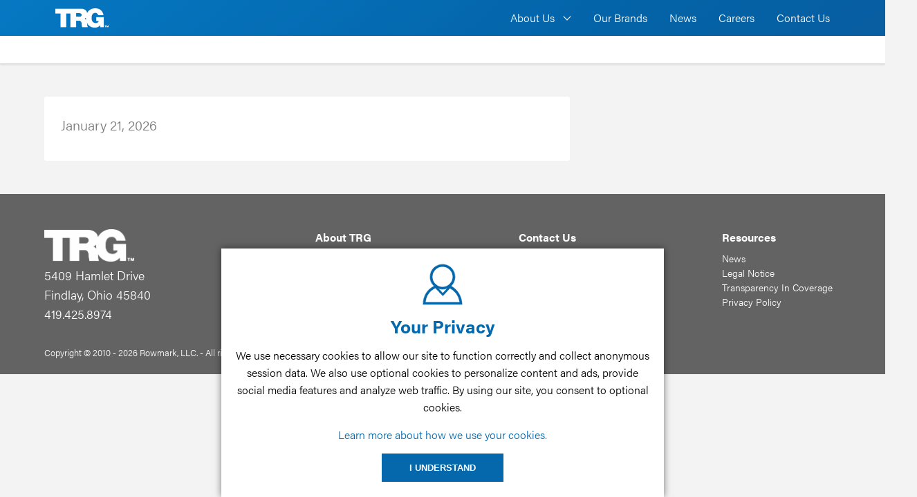

--- FILE ---
content_type: text/html; charset=UTF-8
request_url: https://www.rowmarkllc.com/news/eric-hausserman-named-president-of-rowmark
body_size: 3955
content:











<!DOCTYPE html>
<head>
			<title>Rowmark LLC</title>
		
		<link rel="canonical" href="https://www.rowmarkllc.com/news/eric-hausserman-named-president-of-rowmark">
		<meta name="robots" content="index, follow">

				<meta property="og:type" content="website">
		<meta property="og:site_name" content="Rowmark LLC">
		<meta property="og:url" content="https://www.rowmarkllc.com/news/eric-hausserman-named-president-of-rowmark">
		<meta property="og:title" content="Rowmark LLC">
		<meta name="twitter:card" content="summary">
		<meta name="twitter:title" content="Rowmark LLC">

		
		
		



    
                    
                
                            
                            
            
        
    


<script type="application/ld+json">
{"@context":"https:\/\/schema.org","@type":"WebPage","name":"Rowmark LLC","url":"https:\/\/www.rowmarkllc.com\/news\/eric-hausserman-named-president-of-rowmark","inLanguage":"en","isPartOf":{"@type":"WebSite","name":"Rowmark LLC","url":"https:\/\/www.rowmarkllc.com\/"},"publisher":{"@type":"Organization","name":"Rowmark LLC","url":"https:\/\/www.rowmarkllc.com\/","logo":{"@type":"ImageObject","url":"https:\/\/rowmark-ram.s3.amazonaws.com\/rowmarkllc\/windjammerlogo.png","width":181,"height":180},"contactPoint":{"@type":"ContactPoint","contactType":"customer service","telephone":"419.425.8974","email":"Row@mark.com"}}}

</script>


		<meta charset="utf-8">
		<meta http-equiv="X-UA-Compatible" content="IE=edge">
		<meta name="viewport" content="width=device-width, initial-scale=1, maximum-scale=1, user-scalable=no">
		<meta http-equiv="Content-Security-Policy" content="upgrade-insecure-requests">
		<link rel="stylesheet" href="https://cdnjs.cloudflare.com/ajax/libs/font-awesome/4.7.0/css/font-awesome.min.css" integrity="sha256-eZrrJcwDc/3uDhsdt61sL2oOBY362qM3lon1gyExkL0=" crossorigin="anonymous" />
		<style>
			@font-face {
				font-family:"acumin-pro";
				src:url("/fonts/acumin-pro-700.woff2") format("woff2"),url("/fonts/acumin-pro-700.woff") format("woff"),url("/fonts/acumin-pro-700.otf") format("opentype");
				font-display:auto;font-style:normal;font-weight:700;font-stretch:normal;
			}
			@font-face {
				font-family:"acumin-pro";
				src:url("/fonts/acumin-pro-700i.woff2") format("woff2"),url("/fonts/acumin-pro-700i.woff") format("woff"),url("/fonts/acumin-pro-700i.otf") format("opentype");
				font-display:auto;font-style:italic;font-weight:700;font-stretch:normal;
			}
			@font-face {
				font-family:"acumin-pro";
				src:url("/fonts/acumin-pro-200.woff2") format("woff2"),url("/fonts/acumin-pro-200.woff") format("woff"),url("/fonts/acumin-pro-200.otf") format("opentype");
				font-display:auto;font-style:normal;font-weight:200;font-stretch:normal;
			}
			@font-face {
				font-family:"acumin-pro";
				src:url("/fonts/acumin-pro-400i.woff2") format("woff2"),url("/fonts/acumin-pro-400i.woff") format("woff"),url("/fonts/acumin-pro-400i.otf") format("opentype");
				font-display:auto;font-style:italic;font-weight:400;font-stretch:normal;
			}
			@font-face {
				font-family:"acumin-pro";
				src:url("/fonts/acumin-pro-300.woff2") format("woff2"),url("/fonts/acumin-pro-300.woff") format("woff"),url("/fonts/acumin-pro-300.otf") format("opentype");
				font-display:auto;font-style:normal;font-weight:300;font-stretch:normal;
			}
			@font-face {
				font-family:"acumin-pro";
				src:url("/fonts/acumin-pro-400.woff2") format("woff2"),url("/fonts/acumin-pro-400.woff") format("woff"),url("/fonts/acumin-pro-400.otf") format("opentype");
				font-display:auto;font-style:normal;font-weight:400;font-stretch:normal;
			}
			@font-face {
				font-family:"acumin-pro";
				src:url("/fonts/acumin-pro-100.woff2") format("woff2"),url("/fonts/acumin-pro-100.woff") format("woff"),url("/fonts/acumin-pro-100.otf") format("opentype");
				font-display:auto;font-style:normal;font-weight:100;font-stretch:normal;
			}
			.tk-acumin-pro { font-family: "acumin-pro",sans-serif; }
		</style>

		<link rel="apple-touch-icon" sizes="180x180" href="/apple-touch-icon.png">
		<link rel="icon" type="image/png" sizes="32x32" href="/favicon-32x32.png">
		<link rel="icon" type="image/png" sizes="16x16" href="/favicon-16x16.png">
		<link rel="manifest" href="/site.webmanifest">
		<link rel="mask-icon" href="/safari-pinned-tab.svg" color="#5bbad5">
		<meta name="msapplication-TileColor" content="#2d89ef">
		<meta name="theme-color" content="#ffffff">
		<meta name="google-site-verification" content="WRBZsdWr8sb3RH6na45ne8kv3BSOzZnii3fARUbIO80" />

		<!-- Bulma Version 0.6.0 -->
		<link rel="stylesheet" href="https://cdnjs.cloudflare.com/ajax/libs/bulma/0.6.0/css/bulma.min.css" integrity="sha256-HEtF7HLJZSC3Le1HcsWbz1hDYFPZCqDhZa9QsCgVUdw=" crossorigin="anonymous" />
		<link rel="stylesheet" type="text/css" href="/css/bulma-carousel.min.css">
		<link rel="stylesheet" type="text/css" href="/css/styles.css?v=4.2">
		<style>
			body {
				font-weight: 300;
				text-rendering: optimizeLegibility !important;
				-webkit-font-smoothing: antialiased !important;
			}

		  .lazyload {
		      width: 100%;
		      height: auto;
		      -webkit-filter: blur(5px);
		      filter: blur(5px);
		  }

		  .card-image {
		    background-size: cover !important;
		  }

		  .content h2 {
			    margin: 1.2em 0 0.5em;
		   }

		  h3.overlayTitle {
		      position: absolute;
		      margin-top: -52%;
		      z-index: 99;
		      color: #fff;
		      text-shadow: 0px 0px 10px #00000080;
		      padding-right: 2.5rem;
		      font-weight: 600;
		      font-size: 1.6rem;
		      /* text-align: center; */
		  }

		  .content .date {
		      margin-bottom: 0.2em !important;
		      font-style: italic;
		      color: #888 !important;
		      margin-top: -2em;
		  }

		  .box.cta {
		  	   margin-bottom: 3rem;
		  }

		  .imagepull {
		  	width: 360px;
		  	padding-left: 1.5rem;
		  	padding-bottom: 1.5em;
		  	padding-top: .5rem

		  }
		  .video-container {
				position:relative;
				padding-bottom:56.25%;
				padding-top:30px;
				height:0;
				overflow:hidden;
				margin-bottom: 3rem;
			}

			.video-container iframe, .video-container object, .video-container embed {
				position:absolute;
				top:0;
				left:0;
				width:100%;
				height:100%;
			}
			.content h5.bold-location {
				font-weight: 800;
				font-size: 1.3rem;
			}

			.tile.careers {
				padding-bottom: 60px;
			}

			.content figure {
				margin: 3em auto;
				max-width: 640px;

			}

			figure.right img {
			    max-width: 320px;
			}

			figure.right {
				float: right;
				margin-top: .6rem;
			}

			.content figure img {
				width: 100%
			}

			.execuTitle {
				margin-top: -1rem;
    			margin-bottom: 2rem !important;
			}

			.card {
			    width: 100%;
			}

			.executive-team .card-content .content {
			    font-size: 14px;
			    margin: .5rem 0rem;
			}

			.executive-team .content .date {
			    height: 2rem;
			}

			.card-image {
				background-repeat: no-repeat !important;
			}

			.brandimg {
				max-width: 250px;
			}


			.svg-logo {
			    max-height: 1.75rem;
			    max-width: 190px;
			}



			.svgparent {
			    width: 225px;
			}

			@media only screen and (max-width: 1024px) {
			    .content h2 {
				    margin: 1.2em 0.5em 0.5em;
				}
			}

			@media only screen and (max-width: 600px) {
			    .title.is-2 {
				    font-size: 1.8rem;
				}
				.subtitle {
				    font-size: 1em;
				}
			}

            </style>
            
            
                        			<script src="/shared/js/cookie-component.js" defer></script>
<script src="/shared/js/consent-scripts.js" defer></script>
<script>window.cookieConsentConfig = {"isStrict":false,"gpcServer":false};
window.cookieConsentConfig = window.cookieConsentConfig || {};
                window.cookieConsentConfig.themeColor = "#0568ad";
                window.HUBSPOT_ID = '3943341';
window.GA_ID = 'UA-13286316-11';
                window.AMPLITUDE_KEY = 'a53035cd06645e353878e3b615002852';</script></head>

	<body class="news">
		
    <section class="hero is-info is-medium is-bold">
        <div class="hero-head">
            <nav class="navbar">
                <div class="container">
                    <div class="navbar-brand">
                        <a class="navbar-item" href="https://www.rowmarkllc.com/">
                            <img src="/images/TRG-Logo-White.png" alt="TRG Logo">
                        </a>
                        <span class="navbar-burger burger" data-target="navbarMenu">
                <span></span>
                <span></span>
                <span></span>
              </span>
                    </div>
                    <div id="navbarMenu" class="navbar-menu">
                        <div class="navbar-end">
                            
                                                                                                                        
                                                                                                    <div class="navbar-item has-dropdown is-hoverable">
                                        <a class="navbar-link">
                                            About Us
                                        </a>
                                        <div class="navbar-dropdown is-boxed">
                                                                                                                                                                                                                                                                                                                                                                                                            
                                                                                                    <a class="navbar-item" href="https://www.rowmarkllc.com/our-story"
                                                                                                                                                                               >
                                                        Our Story
                                                    </a>
                                                                                                                                                                                                                                                                                                                                                                                                                                                            
                                                                                                    <a class="navbar-item" href="/executive-team"
                                                                                                                                                                               >
                                                        Executive Team
                                                    </a>
                                                                                                                                                                                                                                                                                                                                                                                                                                                            
                                                                                                    <a class="navbar-item" href="https://www.rowmarkllc.com/community-involvement"
                                                                                                                                                                               >
                                                        Community Involvement
                                                    </a>
                                                                                                                                                                                                                                                                                                                                                                                                                                                            
                                                                                                    <a class="navbar-item" href="/windjammer-capital"
                                                                                                                                                                               >
                                                        Windjammer Capital
                                                    </a>
                                                                                                                                    </div>
                                    </div>
                                                                                                                            
                                                                                                                                                                                                                                                                                                                                                                                
                                                                            <a class="navbar-item" href="https://www.rowmarkllc.com/brands"
                                                                                                                                           >
                                            Our Brands
                                        </a>
                                                                                                                                                                
                                                                                                                                                                                                                                                                                                                                                                                
                                                                            <a class="navbar-item" href="/news"
                                                                                                                                           >
                                            News
                                        </a>
                                                                                                                                                                
                                                                                                                                                                                                                                                                                                                                                                                
                                                                            <a class="navbar-item" href="/career-opportunities"
                                                                                                                                           >
                                            Careers
                                        </a>
                                                                                                                                                                
                                                                                                                                                                                                                                                                                                                                                                                
                                                                            <a class="navbar-item" href="/contact-us"
                                                                                                                                           >
                                            Contact Us
                                        </a>
                                                                                                
                        </div>
                    </div>
                </div>
            </nav>
        </div>

        
    </section>

    <main id="main" role="main">
            <section>
      <div class="box cta">
        <p class="has-text-centered">
          
                  </p>
      </div>
    </section>
      
    <section class="container">       
      <div class="columns">
        <div class="column is-top">
          <div class="tile is-ancestor">
            <div class="tile is-parent is-8">
              <article class="tile is-child notification is-white content">
                <h1 class="title is-2"></h1>
                <p class="subtitle is-italic has-text-grey spacer">January 21, 2026</p>
                  <div class="content">
                                        
                  </div>
              </article>
            </div>
          </div>
        </div>
      </div>
    </section>

    </main>


    <footer class="footer">
        <section class="container">
            <div class="columns">
                                <div class="column is-4">
                    <a href="https://www.rowmarkllc.com/">
                        <img src="/images/TRG-Logo-White.png" alt="TRG Logo" class="footer-logo" loading="lazy">
                    </a>
                    <p>5409 Hamlet Drive</p>
                    <p>Findlay, Ohio 45840</p>
                    <p>419.425.8974</p>
                </div>

                
                                                    <div class="column is-3">
                        <h4>About TRG</h4>

                                                
                                                                        
                                                                                                                                                                                                                                            
                                                                                                                                                                                                                                                                                                                                                                                                        
                                                                                                                                                                                                                                                                                                                                                                                                        
                                                                                                                                                                                                                                                                                                                                                                                                        
                                                                                                                                                                                                                                                                                                                                                                                                        
                                                                                                                                                                                    
                                                                            <ul>
                                                                    <li>
                                        <a href="https://www.rowmarkllc.com/brands"
                                                                                                                                                                                      title="TRG Brands">
                                            TRG Brands
                                        </a>
                                    </li>
                                                                    <li>
                                        <a href="https://www.rowmarkllc.com/our-story"
                                                                                                                                                                                      title="Our Story">
                                            Our Story
                                        </a>
                                    </li>
                                                                    <li>
                                        <a href="/executive-team"
                                                                                                                                                                                      title="Executive Team">
                                            Executive Team
                                        </a>
                                    </li>
                                                                    <li>
                                        <a href="https://www.rowmarkllc.com/community-involvement"
                                                                                                                                                                                      title="Community Involvement">
                                            Community Involvement
                                        </a>
                                    </li>
                                                                    <li>
                                        <a href="https://www.rowmarkllc.com/windjammer-capital"
                                                                                                                                                                                      title="Windjammer Capital">
                                            Windjammer Capital
                                        </a>
                                    </li>
                                                            </ul>
                        
                                                                    </div>
                                    <div class="column is-3">
                        <h4>Contact Us</h4>

                                                
                                                                        
                                                                                                                                                                                                                                            
                                                                                                                                                                                                                                                                                                                                                                                                        
                                                                                                                                                                                    
                                                                            <ul>
                                                                    <li>
                                        <a href="/contact-us"
                                                                                                                                                                                      title="Contact TRG">
                                            Contact TRG
                                        </a>
                                    </li>
                                                                    <li>
                                        <a href="/career-opportunities"
                                                                                                                                                                                      title="Careers">
                                            Careers
                                        </a>
                                    </li>
                                                            </ul>
                        
                                                                    </div>
                                    <div class="column is-3">
                        <h4>Resources</h4>

                                                
                                                                        
                                                                                                                                                                                                                                            
                                                                                                                                                                                                                                                                                                                                                                                                        
                                                                                                                                                                                                                                                                                                                                                                                                        
                                                                                                                                                                                                                                                                                                                                                                                                        
                                                                                                                                                                                    
                                                                            <ul>
                                                                    <li>
                                        <a href="https://www.rowmarkllc.com/news"
                                                                                                                                                                                      title="News">
                                            News
                                        </a>
                                    </li>
                                                                    <li>
                                        <a href="https://www.rowmarkllc.com/legal-notice"
                                                                                                                                                                                      title="Legal Notice">
                                            Legal Notice
                                        </a>
                                    </li>
                                                                    <li>
                                        <a href="https://www.anthem.com/machine-readable-file/search/"
                                           target="_blank"                                                                                                                                           title="Transparency In Coverage">
                                            Transparency In Coverage
                                        </a>
                                    </li>
                                                                    <li>
                                        <a href="https://www.rowmarkllc.com/privacy-policy"
                                                                                                                                                                                      title="Privacy Policy">
                                            Privacy Policy
                                        </a>
                                    </li>
                                                            </ul>
                        
                                                                    </div>
                            </div>
        </section>

        <div class="container">
            <div class="content is-size-7">
                <p>
                    Copyright © 2010 - 2026 Rowmark, LLC. - All rights reserved
                </p>
            </div>
        </div>
    </footer>
    <script defer src="https://use.fontawesome.com/releases/v5.0.0/js/all.js"></script>
    <script defer src="/js/bulma-carousel.min.js"></script>
    <script defer src="/js/lazysizes.js"></script>
    <script>
        document.addEventListener('DOMContentLoaded', function () {

            // Get all "navbar-burger" elements
            var $navbarBurgers = Array.prototype.slice.call(document.querySelectorAll('.navbar-burger'), 0);

            // Check if there are any navbar burgers
            if ($navbarBurgers.length > 0) {

                // Add a click event on each of them
                $navbarBurgers.forEach(function ($el) {
                    $el.addEventListener('click', function () {

                        // Get the target from the "data-target" attribute
                        var target = $el.dataset.target;
                        var $target = document.getElementById(target);

                        // Toggle the class on both the "navbar-burger" and the "navbar-menu"
                        $el.classList.toggle('is-active');
                        $target.classList.toggle('is-active');

                    });
                });
            }
        });
    </script>
			</body>
</html>

--- FILE ---
content_type: text/css
request_url: https://www.rowmarkllc.com/css/bulma-carousel.min.css
body_size: 817
content:
@-webkit-keyframes spinAround{from{-webkit-transform:rotate(0);transform:rotate(0)}to{-webkit-transform:rotate(359deg);transform:rotate(359deg)}}@keyframes spinAround{from{-webkit-transform:rotate(0);transform:rotate(0)}to{-webkit-transform:rotate(359deg);transform:rotate(359deg)}}.carousel{position:relative;overflow:hidden}.carousel .carousel-container{width:100%;position:relative;border:none;display:-webkit-box;display:-ms-flexbox;display:flex;margin:0;padding:0;left:-100%;-webkit-transform:translateX(100%);transform:translateX(100%)}.carousel .carousel-container .carousel-item{display:block;position:relative;-webkit-box-flex:1;-ms-flex:1 0 100%;flex:1 0 100%}.carousel .carousel-container .carousel-item.has-background .is-background{-o-object-fit:cover;object-fit:cover;-o-object-position:center center;object-position:center center;height:100%;width:100%}.carousel .carousel-container .carousel-item .title{position:absolute;left:0;right:0;bottom:0;padding:1.5em;margin:0;text-align:center;background:rgba(255,255,255,.6);font-size:.75rem}.carousel .carousel-navigation{display:-webkit-box;display:-ms-flexbox;display:flex;-ms-flex-pack:distribute;justify-content:space-around;width:100%}.carousel .carousel-navigation .carousel-nav-left,.carousel .carousel-navigation .carousel-nav-right{padding:1em}.carousel .carousel-navigation.is-centered{-webkit-box-pack:center;-ms-flex-pack:center;justify-content:center}.carousel .carousel-navigation.is-overlay{-webkit-box-align:center;-ms-flex-align:center;align-items:center;-webkit-box-pack:justify;-ms-flex-pack:justify;justify-content:space-between;z-index:20}.carousel .carousel-navigation.is-overlay .carousel-nav-left,.carousel .carousel-navigation.is-overlay .carousel-nav-right{height:2.2em;width:2em;background:rgba(255,255,255,.7);display:-webkit-box;display:-ms-flexbox;display:flex;-webkit-box-pack:center;-ms-flex-pack:center;justify-content:center;-webkit-box-align:center;-ms-flex-align:center;align-items:center;color:#4a4a4a;z-index:99}.carousel .carousel-navigation.is-overlay .carousel-nav-left:hover,.carousel .carousel-navigation.is-overlay .carousel-nav-right:hover{cursor:pointer}.carousel .carousel-navigation.is-overlay .carousel-nav-right{left:auto;right:0}.carousel.is-reversing.is-2 .carousel-container{-webkit-transform:translateX(calc(-100% / 2));transform:translateX(calc(-100% / 2))}.carousel.is-reversing.is-3 .carousel-container{-webkit-transform:translateX(calc(-100% / 3));transform:translateX(calc(-100% / 3))}.carousel.is-reversing.is-4 .carousel-container{-webkit-transform:translateX(calc(-100% / 4));transform:translateX(calc(-100% / 4))}.carousel.is-reversing.is-5 .carousel-container{-webkit-transform:translateX(calc(-100% / 5));transform:translateX(calc(-100% / 5))}.carousel.is-2 .carousel-container{left:calc(-100% / 2);-webkit-transform:translateX(calc(100% / 2));transform:translateX(calc(100% / 2))}.carousel.is-2 .carousel-container .carousel-item{padding:1em;-ms-flex-preferred-size:calc(100% / 2);flex-basis:calc(100% / 2)}.carousel.is-3 .carousel-container{left:calc(-100% / 3);-webkit-transform:translateX(calc(100% / 3));transform:translateX(calc(100% / 3))}.carousel.is-3 .carousel-container .carousel-item{padding:1em;-ms-flex-preferred-size:calc(100% / 3);flex-basis:calc(100% / 3)}.carousel.is-4 .carousel-container{left:calc(-100% / 4);-webkit-transform:translateX(calc(100% / 4));transform:translateX(calc(100% / 4))}.carousel.is-4 .carousel-container .carousel-item{padding:1em;-ms-flex-preferred-size:calc(100% / 4);flex-basis:calc(100% / 4)}.carousel.is-5 .carousel-container{left:calc(-100% / 5);-webkit-transform:translateX(calc(100% / 5));transform:translateX(calc(100% / 5))}.carousel.is-5 .carousel-container .carousel-item{padding:1em;-ms-flex-preferred-size:calc(100% / 5);flex-basis:calc(100% / 5)}.hero.has-carousel{position:relative}.hero.has-carousel+.hero-body,.hero.has-carousel+.hero-footer,.hero.has-carousel+.hero-head{z-index:1}.hero.has-carousel .hero-carousel{display:-webkit-box;display:-ms-flexbox;display:flex;position:absolute;top:0;left:0;bottom:0;right:0;height:auto;border:none;margin:auto;padding:0;z-index:0}.hero-carousel{position:relative;overflow:hidden}.hero-carousel .carousel-container{width:100%;position:relative;border:none;display:-webkit-box;display:-ms-flexbox;display:flex;margin:0;padding:0;left:-100%;-webkit-transform:translateX(100%);transform:translateX(100%)}.hero-carousel .carousel-container .carousel-item{display:block;position:relative;-webkit-box-flex:1;-ms-flex:1 0 100%;flex:1 0 100%}.hero-carousel .carousel-container .carousel-item.has-background .is-background{-o-object-fit:cover;object-fit:cover;-o-object-position:center center;object-position:center center;height:100%;width:100%}.hero-carousel .carousel-container .carousel-item .title{position:absolute;left:0;right:0;bottom:0;padding:1.5em;margin:0;text-align:center;background:rgba(255,255,255,.6);font-size:.75rem}.hero-carousel .carousel-navigation{display:-webkit-box;display:-ms-flexbox;display:flex;-ms-flex-pack:distribute;justify-content:space-around;width:100%}.hero-carousel .carousel-navigation .carousel-nav-left,.hero-carousel .carousel-navigation .carousel-nav-right{padding:1em}.hero-carousel .carousel-navigation.is-centered{-webkit-box-pack:center;-ms-flex-pack:center;justify-content:center}.hero-carousel .carousel-navigation.is-overlay{-webkit-box-align:center;-ms-flex-align:center;align-items:center;-webkit-box-pack:justify;-ms-flex-pack:justify;justify-content:space-between;z-index:20}.hero-carousel .carousel-navigation.is-overlay .carousel-nav-left,.hero-carousel .carousel-navigation.is-overlay .carousel-nav-right{height:2.2em;width:2em;background:rgba(255,255,255,.7);display:-webkit-box;display:-ms-flexbox;display:flex;-webkit-box-pack:center;-ms-flex-pack:center;justify-content:center;-webkit-box-align:center;-ms-flex-align:center;align-items:center;color:#4a4a4a;z-index:99}.hero-carousel .carousel-navigation.is-overlay .carousel-nav-left:hover,.hero-carousel .carousel-navigation.is-overlay .carousel-nav-right:hover{cursor:pointer}.hero-carousel .carousel-navigation.is-overlay .carousel-nav-right{left:auto;right:0}.hero-carousel.is-reversing.is-2 .carousel-container{-webkit-transform:translateX(calc(-100% / 2));transform:translateX(calc(-100% / 2))}.hero-carousel.is-reversing.is-3 .carousel-container{-webkit-transform:translateX(calc(-100% / 3));transform:translateX(calc(-100% / 3))}.hero-carousel.is-reversing.is-4 .carousel-container{-webkit-transform:translateX(calc(-100% / 4));transform:translateX(calc(-100% / 4))}.hero-carousel.is-reversing.is-5 .carousel-container{-webkit-transform:translateX(calc(-100% / 5));transform:translateX(calc(-100% / 5))}.carousel.carousel-animate-slide.carousel-animated .carousel-container,.hero-carousel.carousel-animate-slide.carousel-animated .carousel-container{-webkit-transform:none;transform:none;-webkit-transition:-webkit-transform .5s ease-in-out;transition:-webkit-transform .5s ease-in-out;transition:transform .5s ease-in-out;transition:transform .5s ease-in-out,-webkit-transform .5s ease-in-out}.carousel.carousel-animate-fade .carousel-item,.hero-carousel.carousel-animate-fade .carousel-item{position:absolute;width:100%;height:100%;-webkit-transition:opacity .5s ease-in-out;transition:opacity .5s ease-in-out}.carousel.carousel-animate-fade .carousel-item.is-active,.hero-carousel.carousel-animate-fade .carousel-item.is-active{opacity:1}.carousel.carousel-animate-fade .carousel-item:not(.is-active),.hero-carousel.carousel-animate-fade .carousel-item:not(.is-active){opacity:0}

--- FILE ---
content_type: text/css
request_url: https://www.rowmarkllc.com/css/styles.css?v=4.2
body_size: 1683
content:
html, body {
  background: #f3f3f3;
  font-family: "acumin-pro", sans-serif;
}

p {
  font-size: 1.1rem;
  line-height: 1.6;
}

.content p:last-of-type {
  margin-bottom: 1em;
}

.hero-body .container {
  max-width: 700px;
}

.hero-body .title {
  color: hsl(192, 17%, 99%) !important;
}

.hero-body .subtitle {
  color: hsl(192, 17%, 99%) !important;
  padding-top: 2rem;
  line-height: 1.5;
}

.fancytext {
  text-transform: uppercase;
  font-weight: 200;
  text-shadow: 0px 0px 10px rgba(0, 0, 0, 0.4);
  font-size: 2.1rem;
  line-height: 2.8rem;
}

.fancytext span {
  font-weight: 800;
  font-size: 2.3rem;
}

.hero-body h2 {
  text-shadow: 0px 0px 3px rgba(0, 0, 0, 0.4);
}

.features {
  padding: 5rem 0;
}

.tag:not(body).is-primary {
  background-color: #47b511;
  color: #fff;
}

.box.cta {
  border-radius: 0;
  border-left: none;
  border-right: none;
}

.card-image > .fa {
  font-size: 8rem;
  padding-top: 2rem;
  padding-bottom: 2rem;
  color: #209cee;
}

.card-content .content {
  font-size: 14px;
  margin: 1rem 1rem;
}

.card-content .content h4 {
  font-size: 16px;
  font-weight: 700;
}

.card {
  box-shadow: 0px 2px 4px rgba(0, 0, 0, 0.18);
  margin-bottom: 2rem;
}

.intro {
  padding: 5rem 0;
  text-align: center;
}

.sandbox {
  padding: 5rem 0;
}

.hero.is-info {
  background-color: #005a9c;
  color: #fff;
}

.hero.is-info.is-bold {
  position: relative;
  background-size: cover;
}

.hero.is-info.is-bold::before {
  content: "";
  position: absolute;
  top: 0;
  left: 0;
  width: 100%;
  height: 100%;
  background: linear-gradient(141deg, rgba(6, 113, 191, 0.87) 0, rgba(0, 90, 156, 0.87) 71%, rgba(3, 87, 148, 0.87) 100%);
  pointer-events: none;
}

.navbar-item.has-dropdown.is-active .navbar-link, .navbar-item.has-dropdown:hover .navbar-link {
  background-color: #fff;
  color: #0263ac;
}

.navbar-item.has-dropdown a.navbar-link {
  color: #fff;
}

.navbar-item.has-dropdown a.navbar-link::after {
  color: #fff;
}

.navbar-link::after {
  border-color: #fff;
}

.is-hoverable:hover .navbar-link::after {
  border-color: #0263ac;
}

.navbar-dropdown .navbar-item {
  color: #0263ac !important;
}

.navbar-dropdown .navbar-item:hover {
  color: #fff !important;
}

.hero.is-info a.navbar-item.is-active, .hero.is-info a.navbar-item:hover {
  background-color: #03528e;
  color: #fff;
}

.subtitle {
  font-weight: 300;
}

.careerbar h5 {
  text-transform: uppercase;
  font-weight: 600;
}

.careerbar ul {
  margin-bottom: 2.2rem !important;
}

.footer {
  background-color: #636363;
  color: #fff;
  padding: 2rem 1.5rem 0.5rem;
  margin-top: 3rem;
}

.footer section {
  margin-bottom: 2rem;
}

.footer h4 {
  font-weight: 800;
  margin-top: 1.2rem;
}

.footer a {
  color: #fff;
}

.footer a:hover {
  text-decoration: underline;
}

.footer ul {
  margin-top: 0.5rem;
}

.footer ul li {
  font-size: 0.9rem;
}

.footer .is-size-7 p {
  font-size: 0.8rem;
}

.button.is-primary {
  background-color: #005a9c;
  border-color: transparent;
  color: #fff;
}

.button.is-primary:hover {
  background-color: #0175cc;
}

.latest-news, .content h2 {
  margin: 1.2em 0 -0.2em;
}

.content .date {
  margin-bottom: 0.2em !important;
  font-style: italic;
  color: #888 !important;
}

.brands {
  padding: 2em;
}

.subtitle.spacer {
  margin-top: -0.8em !important;
}

.carousel.is-2 .carousel-container .carousel-item {
  padding: 0;
}

.slider {
  margin-top: 2.5em;
}

.slider img {
  width: 100%;
  height: 100%;
}

.hero.is-medium .hero-body {
  padding-bottom: 8rem;
  padding-top: 8rem;
}

@media screen and (max-width: 768px) {
  .hero.is-info.is-bold .navbar-menu {
    background-image: none;
    background-color: #014a82;
  }
  .navbar-dropdown .navbar-item {
    color: #a9daff !important;
  }
  .hero.is-medium .hero-body {
    padding-bottom: 3rem;
    padding-top: 3rem;
  }
  .fancytext {
    font-size: 1.5rem;
    line-height: 1.8em;
  }
  .fancytext span {
    font-size: 1.8rem;
  }
}
.footer-logo {
  height: 47px;
  width: 130px;
  margin-top: 1.2rem;
}

.hero-message {
  position: relative;
  height: 200px;
  display: flex;
  align-items: center;
  justify-content: center;
  overflow: hidden;
}

.hero-background {
  position: absolute;
  top: 0;
  left: 0;
  width: 100%;
  height: 100%;
  background-size: cover;
  background-position: center;
  background-repeat: no-repeat;
}

.hero-background-default {
  background: #005A9C;
}

.hero-background-default::after {
  content: "";
  position: absolute;
  top: 0;
  left: 0;
  width: 100%;
  height: 100%;
  background: rgba(0, 90, 156, 0.8);
}

.hero-content {
  position: relative;
  z-index: 1;
  padding: 3rem 1.5rem;
  width: 100%;
}

.hero-title {
  font-family: "Helvetica Neue", sans-serif;
  font-weight: bold;
  font-size: 37px;
  letter-spacing: 0;
  color: #FFFFFF;
  text-align: center;
  text-shadow: 0 0 10px rgba(0, 0, 0, 0.4039215686);
  text-transform: uppercase;
  margin-bottom: 0.5rem;
}

.hero-subtitle {
  font-family: "Helvetica Neue", sans-serif;
  font-weight: 300;
  font-size: 18px;
  line-height: 28px;
  letter-spacing: 0;
  color: #FFFFFF;
  text-align: center;
  max-width: 800px;
  margin: 0 auto;
}

.hero-subtitle p {
  color: #FFFFFF;
  margin-bottom: 0.5rem;
}

.hero-subtitle p:last-child {
  margin-bottom: 0;
}

.brands-grid {
  padding: 3rem 0;
}

.brand-card {
  display: block;
  position: relative;
  background: #FFFFFF;
  border-radius: 4px;
  overflow: hidden;
  box-shadow: 0 2px 4px rgba(0, 0, 0, 0.1607843137);
  transition: transform 0.3s ease, box-shadow 0.3s ease;
  text-decoration: none;
  margin-bottom: 2rem;
  height: 470px;
}

.brand-card:hover {
  transform: translateY(-4px);
  box-shadow: 0 8px 16px rgba(0, 0, 0, 0.25);
}

.brand-card-image {
  width: 100%;
  height: 355px;
  overflow: hidden;
  background: #f5f5f5;
}

.brand-card-image img {
  width: 100%;
  height: 100%;
  object-fit: cover;
}

.brand-card-placeholder {
  width: 100%;
  height: 100%;
  background: linear-gradient(135deg, #e0e0e0 0%, #f5f5f5 100%);
  display: flex;
  align-items: center;
  justify-content: center;
}

.brand-card-logo {
  padding: 2rem;
  background: #fff;
  height: 115px;
  display: flex;
  align-items: center;
  justify-content: center;
}

.brand-card-logo img {
  max-width: 200px;
  max-height: 80px;
  width: auto;
  height: auto;
}

.brand-card-overlay {
  position: absolute;
  top: 0;
  left: 0;
  width: 100%;
  height: 355px;
  background: rgba(0, 90, 156, 0.8);
  display: flex;
  align-items: flex-start;
  justify-content: center;
  opacity: 0;
  transition: opacity 0.3s ease;
  padding: 1rem;
  overflow-y: auto;
}

.brand-card:hover .brand-card-overlay {
  opacity: 1;
}

.brand-card-description {
  color: #FFFFFF;
  text-align: center;
  font-family: "Helvetica Neue", sans-serif;
  font-weight: 300;
  font-size: 18px;
  line-height: 28px;
  letter-spacing: 0;
  width: 100%;
  margin: auto 0;
}

.brand-card-description p {
  color: #FFFFFF;
  margin-bottom: 0.5rem;
}

.brand-card-description p:last-child {
  margin-bottom: 0;
}

@media screen and (max-width: 768px) {
  .brand-card {
    margin-left: 1rem;
    margin-right: 1rem;
  }
  .brand-card-overlay {
    padding: 1rem;
  }
  .brand-card-description {
    font-size: 15px;
    line-height: 22px;
  }
}
@media screen and (max-width: 1023px) {
  .brand-card {
    margin-left: 0.5rem;
    margin-right: 0.5rem;
  }
  .brand-card-overlay {
    padding: 1.5rem;
  }
  .brand-card-description {
    font-size: 16px;
    line-height: 24px;
  }
}

/*# sourceMappingURL=styles.css.map */


--- FILE ---
content_type: text/javascript
request_url: https://jpp.trgcdn.com/components/cookie-consent-2025-09-16.js?v=1.0&x=1
body_size: 2612
content:
import{createApp}from"https://cdnjs.cloudflare.com/ajax/libs/vue/3.4.21/vue.esm-browser.min.js";const style=document.createElement("style");function appendCookieConsent(){if(!document.getElementById("cookie-consent")){const e=document.createElement("div");e.id="cookie-consent",document.body.appendChild(e),window.cookieConsent=createApp({name:"cookie-consent",data:()=>({showConsent:!0,consentGiven:null,colorScheme:"#0088ce",isStrictConsentRegion:window.consentConfig.strict??!1,hasRestarted:!1}),template:'\n                    <aside v-if="showConsent" id="cookie-consent-wrapper">\n                        <svg xmlns="http://www.w3.org/2000/svg" width="27.005" height="27.684" viewBox="0 0 27.005 27.684">\n                            <g id="MyAccount" transform="translate(0.251 0.253)">\n                                <path id="Path_925" data-name="Path 925" d="M348.049,145.167H321.558a15,15,0,0,1,1.946-7.63,13.245,13.245,0,0,1,5.337-4.885,8.56,8.56,0,0,1-2.4-7.871,8.309,8.309,0,0,1,3.332-5.176,8.54,8.54,0,0,1,10.974,13.027c4.586,2.578,7.073,7.165,7.3,12.536m-24.465-1.858h22.372a2.328,2.328,0,0,0-.019-.362,12.516,12.516,0,0,0-6.565-8.824,1.167,1.167,0,0,0-.856.048,8.56,8.56,0,0,1-7.428-.006,1.1,1.1,0,0,0-1.051,0,11.405,11.405,0,0,0-5.1,4.638,13.768,13.768,0,0,0-1.353,4.5m4.559-16.809a6.639,6.639,0,0,0,13.278.027,6.639,6.639,0,1,0-13.278-.027" transform="translate(-321.556 -117.986)" :fill="colorScheme"></path>\n                                <path id="Path_926" data-name="Path 926" d="M348.049,145.167H321.558a15,15,0,0,1,1.946-7.63,13.245,13.245,0,0,1,5.337-4.885,8.56,8.56,0,0,1-2.4-7.871,8.309,8.309,0,0,1,3.332-5.176,8.54,8.54,0,0,1,10.974,13.027C345.335,135.21,347.822,139.8,348.049,145.167Zm-24.465-1.858h22.372a2.328,2.328,0,0,0-.019-.362,12.516,12.516,0,0,0-6.565-8.824,1.167,1.167,0,0,0-.856.048,8.56,8.56,0,0,1-7.428-.006,1.1,1.1,0,0,0-1.051,0,11.405,11.405,0,0,0-5.1,4.638A13.768,13.768,0,0,0,323.584,143.31Zm4.559-16.809a6.639,6.639,0,0,0,13.278.027,6.639,6.639,0,1,0-13.278-.027Z" transform="translate(-321.556 -117.986)" fill="none" stroke="#fff" stroke-miterlimit="10" stroke-width="0.2" class="no-fill white-stroke"></path>\n                                <path id="Path_927" data-name="Path 927" d="M339.528,149.744l-5.306-5.612,1.023-.966,4.272,4.52,4.007-4.328,1.032.956Z" transform="translate(-326.112 -128.351)" :fill="colorScheme"></path>\n                            </g>\n                        </svg>\n                        <p class="cookie-header" :style="{color:colorScheme + \'!important\'}">Your Privacy</p>\n                        <p class="cookie-body">\n                            We use necessary cookies to allow our site to function correctly and collect anonymous session data.\n                            We also use optional cookies to personalize content and ads, provide social media features and analyze web traffic.\n                            <span v-if="!isStrictConsentRegion">By using our site,</span>\n                            <span v-if="isStrictConsentRegion">By clicking "OK, I agree",</span>\n                             you consent to optional cookies.\n                        </p>\n                        <a href="/privacy-policy" :style="{color:colorScheme + \'!important\'}" style="text-decoration:none!important">Learn more about how we use your cookies.</a>\n                        <div class="cookie-actions">\n                            <button v-if="!isStrictConsentRegion" @click="acceptCookies" :style="{border:\'none\', background:colorScheme + \'!important\'}">I UNDERSTAND</button>\n                            <button v-if="isStrictConsentRegion" @click="acceptCookies" :style="{border:\'none\', background:colorScheme + \'!important\'}">OK, I AGREE</button>\n                            <button v-if="isStrictConsentRegion" @click="rejectCookies" :style="{color:colorScheme, border:\'1px solid \'+ colorScheme + \'!important\'}">NO, THANKS</button>\n                        </div>\n                    </aside>\n                ',methods:{acceptCookies(){this.updateConsentState("A")},autoGrantCookies(){this.updateConsentState("G",!1)},rejectCookies(){this.updateConsentState("R")},getCookie(e){const t=e+"=",o=document.cookie.split(";");for(let e=0;e<o.length;e++){let n=o[e];for(;" "===n.charAt(0);)n=n.substring(1,n.length);if(0===n.indexOf(t))return decodeURIComponent(n.substring(t.length,n.length))}return null},setCookie(e,t,o){let n="";if(o){const e=new Date;e.setTime(e.getTime()+24*o*60*60*1e3),n="; expires="+e.toUTCString()}document.cookie=e+"="+(t??"")+n+"; path=/"},restart(){this.showConsent=!0},updateConsentState(e,t=!0){if(this.consentGiven===e)return void(this.showConsent=!1);this.consentGiven=e,t&&(this.showConsent=!1);const o=(new Date).toISOString();this.setCookie("consent",e+":"+o,364),window.consentConfig.granted="A"===e||"G"===e;const n=window.consentConfig.granted?"granted":"denied";window.dataLayer.push(["consent","update",{ad_storage:n,ad_user_data:n,ad_personalization:n,analytics_storage:n}]),document.dispatchEvent(new Event(window.consentConfig.granted?"consent:granted":"consent:denied")),this.hasRestarted&&window.location.reload()},checkConsentState(){const e=this.getCookie("consent");let t,o;e&&([t,o]=e.split(":")),t&&(this.consentGiven=t)}},mounted(){this.colorScheme=window.consentConfig?.color??"#0088ce",this.checkConsentState(),this.consentGiven&&(this.hasRestarted=!0),this.isStrictConsentRegion||this.consentGiven||this.autoGrantCookies(),window.consentConfig.reOpenBanner=()=>this.restart()}}).mount("#cookie-consent")}}if(style.setAttribute("type","text/css"),style.append(document.createTextNode("\n    #cookie-consent-wrapper{border:none;display:flex;flex-direction:column;justify-content:center;align-items:center;padding:22px 20px;position:fixed;left:50%;bottom:0;transform:translateX(-50%);width:auto;max-width:100%;z-index:9999999999;background:#fff;box-shadow:0 0 10px rgba(0,0,0,0.5)}\n    #cookie-consent-wrapper svg{height:60px;width:60px}\n    #cookie-consent-wrapper a{margin-bottom:15px;transition:all 0.24s ease,height 0s;text-align:center}\n    #cookie-consent-wrapper a:hover{transition:all 0.24s ease,height 0s;transition-delay:0s;filter:brightness(140%)}\n    #cookie-consent-wrapper .cookie-actions{display:flex}\n    #cookie-consent-wrapper .cookie-actions button{outline:none;color:#ffffff;cursor:pointer;padding:13px 40px;transition:all 0.24s ease, height 0s;margin:0 9px;font-weight:700;border:1px solid}\n    #cookie-consent-wrapper .cookie-actions button:nth-of-type(2){background:#fff}\n    #cookie-consent-wrapper .cookie-actions button:hover{box-shadow:0 0 12px 0 rgba(0,0,0,0.16);transition:all 0.24s ease,height 0s;transition-delay:0s;filter:brightness(1.1)}\n    #cookie-consent-wrapper .cookie-header{font-size:26px;font-weight:700;margin:10px 0 0}\n    #cookie-consent-wrapper .cookie-body{text-align:center;margin-top:9px;color:#000000!important;font-size:16px!important;margin-bottom:16px!important}\n    @media(max-width:991px){\n        #cookie-consent-wrapper{left:unset;transform:unset}\n        #cookie-consent-wrapper .cookie-actions button{padding:13px 25px;margin:0}\n        #cookie-consent-wrapper .cookie-actions button:nth-of-type(1){margin-right:10px}\n    }\n")),document.head.append(style),document.body)appendCookieConsent();else{new MutationObserver(((e,t)=>{document.body&&(appendCookieConsent(),t.disconnect())})).observe(document.documentElement,{childList:!0,subtree:!0})}

--- FILE ---
content_type: application/javascript
request_url: https://www.rowmarkllc.com/js/bulma-carousel.min.js
body_size: 6237
content:
var bulmaCarousel=function(){'use strict';class a{constructor(a){if(this._clickEvent='ontouchstart'in window?'touchstart':'click',this.element='string'==typeof a?document.querySelector(a):a,!this.element)throw new Error('An invalid selector or non-DOM node has been provided.');this.init()}init(){this.items=Array.from(this.element.querySelectorAll('.carousel-item')),this.items.forEach((a)=>{let b=a.querySelector('img');b.setAttribute('draggable',!1)}),this.computedStyle=window.getComputedStyle(this.element),this.previousControl=this.element.querySelector('.carousel-nav-left'),this.nextControl=this.element.querySelector('.carousel-nav-right'),this._bindEvents(),this._initOrder(),this.element.dataset.autoplay&&'true'==this.element.dataset.autoplay&&this._autoPlay(this.element.dataset.delay||5e3)}_bindEvents(){this.previousControl&&this.previousControl.addEventListener(this._clickEvent,(a)=>{a.preventDefault(),this._slide('previous'),this._autoPlayInterval&&(clearInterval(this._autoPlayInterval),this._autoPlay(this.element.dataset.delay||5e3))},!1),this.nextControl&&this.nextControl.addEventListener(this._clickEvent,(a)=>{a.preventDefault(),this._slide('next'),this._autoPlayInterval&&(clearInterval(this._autoPlayInterval),this._autoPlay(this.element.dataset.delay||5e3))},!1),this.element.addEventListener('touchstart',(a)=>{this._swipeStart(a)}),this.element.addEventListener('mousedown',(a)=>{this._swipeStart(a)}),this.element.addEventListener('touchend',(a)=>{this._swipeEnd(a)}),this.element.addEventListener('mouseup',(a)=>{this._swipeEnd(a)})}_initOrder(){const a=this.element.querySelector('.carousel-item.is-active'),b=this.items.indexOf(a);b?this.items.push(this.items.splice(0,b)):this.items.unshift(this.items.pop()),this._setOrder()}_setOrder(){this.items.forEach((a,b)=>{a.style['z-index']=1===b?'1':'0',a.style.order=b})}_swipeStart(a){this._touch={start:{x:a.clientX,y:a.clientY},end:{x:a.clientX,y:a.clientY}}}_swipeEnd(a){this._touch.end={x:a.clientX,y:a.clientY},this._handleGesture()}_handleGesture(){const a={horizontal:(this._touch.end.x-this._touch.start.x)/parseInt(this.computedStyle.getPropertyValue('width')),vertical:(this._touch.end.y-this._touch.start.y)/parseInt(this.computedStyle.getPropertyValue('height'))};a.horizontal>a.vertical&&.25<a.horizontal&&this._slide('previous'),a.horizontal<a.vertical&&-.25>a.horizontal&&this._slide('next')}_slide(a='next'){if(this.items.length){const b=this.element.querySelector('.carousel-item.is-active');let c;b.classList.remove('is-active'),'previous'===a?(this.items.unshift(this.items.pop()),this.element.classList.add('is-reversing')):(this.items.push(this.items.shift()),this.element.classList.remove('is-reversing')),c=1<=this.items.length?this.items[1]:this.items[0],c.classList.add('is-active'),this._setOrder(),this.element.classList.toggle('carousel-animated'),setTimeout(()=>{this.element.classList.toggle('carousel-animated')},50)}}_autoPlay(a=5e3){this._autoPlayInterval=setInterval(()=>{this._slide('next')},a)}}return document.addEventListener('DOMContentLoaded',function(){var b=document.querySelectorAll('.carousel, .hero-carousel');[].forEach.call(b,function(b){new a(b)})}),a}();
//# sourceMappingURL=[data-uri]

--- FILE ---
content_type: text/javascript; charset=UTF-8
request_url: https://www.rowmarkllc.com/shared/js/consent-scripts.js
body_size: 1062
content:
/**
 * Helper to run functions after consent is granted
 * @param {Function} fn - Function to execute after consent
 */
const afterConsent = (fn) => {
    if (window.consentConfig?.granted) {
        fn();
    } else {
        document.addEventListener('consent:granted', fn, { once: true });
    }
};

/**
 * Dynamically creates and injects consent-required scripts
 * @param {string} id - Unique identifier for the script
 * @param {string} script - Script URL to load
 * @param {Function} [onload] - Optional callback after script loads
 */
const createConsentScript = (id, script, onload = null) => {
    if (document.getElementById(id)) return;

    const ele = document.createElement('script');
    ele.async = true;
    ele.src = script;
    ele.id = id;

    if (onload) ele.onload = onload;

    document.head.appendChild(ele);
};

/**
 * Load Google Analytics (gtag.js)
 */
function loadGoogleAnalytics() {
    if (!window.GA_ID) return;
    createConsentScript('gtag', `https://www.googletagmanager.com/gtag/js?id=${encodeURIComponent(window.GA_ID)}`, () => {
        window.dataLayer = window.dataLayer || [];
        window.gtag = function() { window.dataLayer.push(arguments); };
        window.gtag('js', new Date());
        window.gtag('config', window.GA_ID);
    });
}

/**
 * Load Amplitude Analytics with optional engagement SDK
 * To enable engagement SDK, add `window.AMPLITUDE_ENGAGEMENT = true;` to the window
 * variable section of the sites' layout.
 */
function loadAmplitude() {
    if (!window.AMPLITUDE_KEY) return;

    // Set up amplitude property interceptor
    let realAmplitude = null;
    Object.defineProperty(window, 'amplitude', {
        configurable: true,
        get() { return realAmplitude; },
        set(v) {
            realAmplitude = v;
            window.dispatchEvent(new Event('amplitude-loaded'));
        }
    });

    // Engagement plugin helper
    let engagementAdded = false;
    function addEngagementOnce() {
        if (engagementAdded) return;
        if (window.engagement && window.amplitude?.add) {
            try {
                window.amplitude.add(window.engagement.plugin());
                engagementAdded = true;
            } catch (e) {
                console.warn('[amplitude] Failed to add engagement plugin', e);
            }
        }
    }

    // Initialize when amplitude loads
    window.addEventListener('amplitude-loaded', () => {
        if (window.amplitude) {
            window.amplitude.init(window.AMPLITUDE_KEY, {
                "fetchRemoteConfig": true,
                "autocapture": true
            });

            // Add engagement if enabled
            if (window.AMPLITUDE_ENGAGEMENT) {
                addEngagementOnce();
            }
        }
    });

    // Load Core SDK
    createConsentScript('amplitude-core', `https://cdn.amplitude.com/script/${window.AMPLITUDE_KEY}.js`);

    // Load Engagement SDK if enabled
    if (window.AMPLITUDE_ENGAGEMENT) {
        createConsentScript('amplitude-engagement', `https://cdn.amplitude.com/script/${window.AMPLITUDE_KEY}.engagement.js`, () => {
            addEngagementOnce();
        });
    }
}

/**
 * Load Hubspot Tracking
 */
function loadHubspot() {
    if (!window.HUBSPOT_ID) return;

    createConsentScript('hubspot', `https://js-na1.hs-scripts.com/${window.HUBSPOT_ID}.js`);
}

/**
 * Loads all tracking scripts that require user consent
 */
function loadConsentScripts() {
    loadGoogleAnalytics();
    loadAmplitude();
    loadHubspot();
}

/**
 * Initialize consent script loading based on consent state
 */
function init() {
    if (!window.consentConfig) {
        // Config not ready yet, wait a bit
        setTimeout(init, 50);
        return;
    }

    if (window.consentConfig.strict) {
        afterConsent(loadConsentScripts);
    } else {
        loadConsentScripts();
    }
}

init();